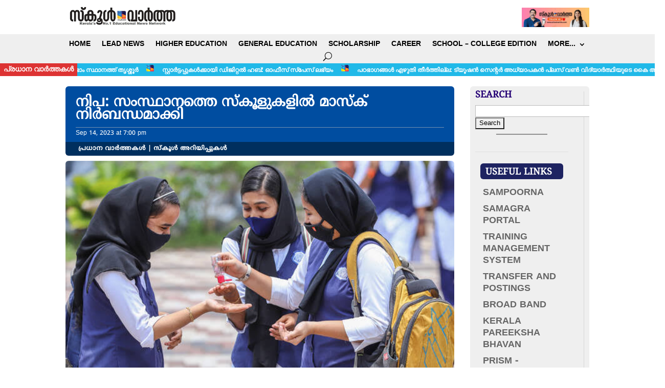

--- FILE ---
content_type: text/html; charset=utf-8
request_url: https://www.google.com/recaptcha/api2/aframe
body_size: 267
content:
<!DOCTYPE HTML><html><head><meta http-equiv="content-type" content="text/html; charset=UTF-8"></head><body><script nonce="7Upguoo_ZrfGZ1E7KbOaIg">/** Anti-fraud and anti-abuse applications only. See google.com/recaptcha */ try{var clients={'sodar':'https://pagead2.googlesyndication.com/pagead/sodar?'};window.addEventListener("message",function(a){try{if(a.source===window.parent){var b=JSON.parse(a.data);var c=clients[b['id']];if(c){var d=document.createElement('img');d.src=c+b['params']+'&rc='+(localStorage.getItem("rc::a")?sessionStorage.getItem("rc::b"):"");window.document.body.appendChild(d);sessionStorage.setItem("rc::e",parseInt(sessionStorage.getItem("rc::e")||0)+1);localStorage.setItem("rc::h",'1768873455699');}}}catch(b){}});window.parent.postMessage("_grecaptcha_ready", "*");}catch(b){}</script></body></html>